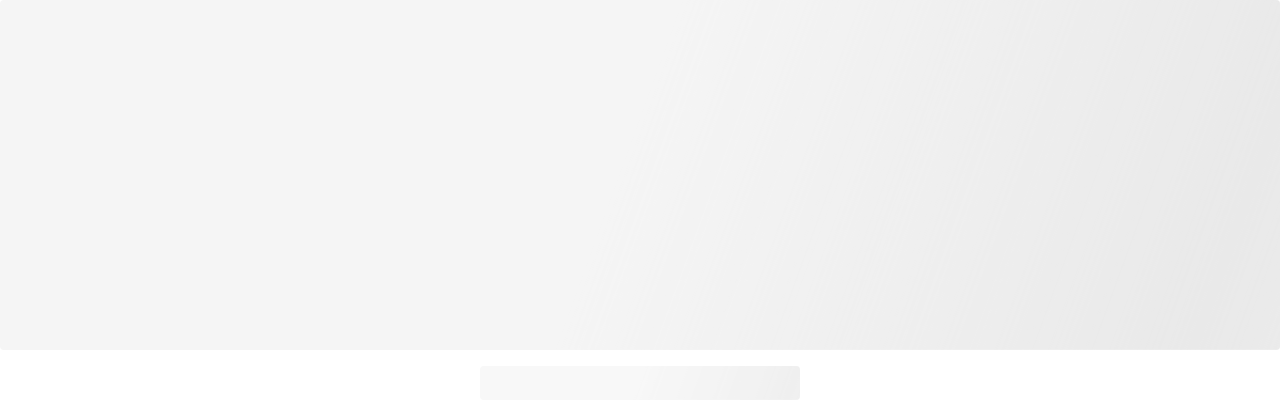

--- FILE ---
content_type: application/javascript
request_url: https://assets.aboutstatic.com/assets/service.grpc-pUvHJMpR.js
body_size: -346
content:
import{d as n,e as c,c as i}from"./index-B5gYRi2g.js";const u=(e,t)=>(c(e.uint32(10).fork(),t.config).ldelim(),e.uint32(128).int64(t.pageId),e.uint32(138).string(t.url),t.previewSessionId!==void 0&&e.uint32(146).string(t.previewSessionId),e),g=()=>({meta:i()}),p=(e,t)=>{const a=e.pos+t,s=g();for(;e.pos<a;){const o=e.uint32();switch(o>>>3){case 1:s.meta=n(e,e.uint32());break;default:e.skipType(o&7);break}}return s},d=(e,t,a)=>e.unary({methodName:"GetPageMetaData",serviceName:"aysa_api.services.custom_pages.v1.meta.CustomPagesMetaService",encodeRequest:u,decodeResponse:p},t,a);d.method="aysa_api.services.custom_pages.v1.meta.CustomPagesMetaService/GetPageMetaData";export{d as CustomPagesMetaService_GetPageMetaData};
//# sourceMappingURL=service.grpc-pUvHJMpR.js.map
